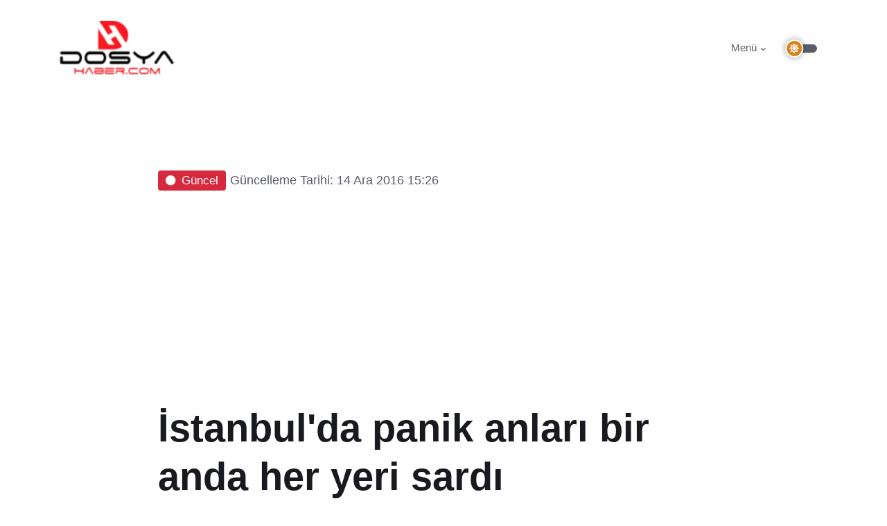

--- FILE ---
content_type: text/html; charset=utf-8
request_url: https://dosyahaber.com/post/istanbul-da-panik-anlari-bir-anda-her-yeri-sardi-h6824
body_size: 7510
content:
<!DOCTYPE html>
<html dir="ltr" lang="tr">
<head>
	<meta http-equiv="Content-Type" content="text/html; charset=UTF-8">
	<meta charset="utf-8">
	<meta name="language" content="Turkish">
   	<meta name="viewport" content="width=device-width, initial-scale=1">
    <meta name="description" content="BAHÇELİEVLER'de bir binada çıkan yangın korku ve paniğe neden oldu. Yangından etkilenen yaşlı bir kadını ekipler kucağında taşıyarak kurtardı.">
    <meta name="generator" content="Hugo 0.98.0">
    <meta name="google-site-verification" content="ycGnTm42BAVFrCady3ytpRuGJzpO0TIK_pxTICOBaT8" />
    		<title>İstanbul'da panik anları bir anda her yeri sardı - Dosya Haber</title>	
	
	<meta name="twitter:card" content="summary" />
	<meta name="twitter:site" content="@dosyahaber" />
	<meta property="og:url" content="https://dosyahaber.com/post/istanbul-da-panik-anlari-bir-anda-her-yeri-sardi-h6824" />
	<meta property="og:title" content="İstanbul'da panik anları bir anda her yeri sardı" />
	<meta property="og:description" content="BAHÇELİEVLER'de bir binada çıkan yangın korku ve paniğe neden oldu. Yangından etkilenen yaşlı bir kadını ekipler kucağında taşıyarak kurtardı." />
	<meta property="og:image" content="https://media.dosyahaber.com/v0/images/haberler/oto/2016/12/1738734.jpg" />



    

<link rel="apple-touch-icon" sizes="180x180" href="/static/logo/logolar/apple-touch-icon.png">
<link rel="icon" type="image/png" sizes="32x32" href="/static/logo//lgoolar/favicon-32x32.png">
<link rel="icon" type="image/png" sizes="16x16" href="/static/logo//logolar/favicon-16x16.png">
<link rel="manifest" href="/manifest.json?r=3">
<link rel="mask-icon" href="/safari-pinned-tab.svg" color="#5bbad5">
<meta name="msapplication-TileColor" content="#da532c">
<meta name="theme-color" content="#ffffff">

 		
			<link rel="stylesheet" type="text/css" href="/static/sablon/assets/vendor/font-awesome/css/all.min.css?r=1">

	<!-- Theme CSS -->
	<link id="style-switch" rel="stylesheet" type="text/css" href="/static/sablon/assets/css/style.css?r=1sd">

          												<link rel="alternate" type="application/rss+xml" title="RSS Feed" href="https://dosyahaber.com/topic/bulten/rss-feed?lang=de" />
          
		                                        												<link rel="alternate" type="application/rss+xml" title="RSS Feed" href="https://dosyahaber.com/topic/guncel/rss-feed?lang=de" />
          
		                                        												<link rel="alternate" type="application/rss+xml" title="RSS Feed" href="https://dosyahaber.com/topic/otomobil/rss-feed?lang=de" />
          
		                                        												<link rel="alternate" type="application/rss+xml" title="RSS Feed" href="https://dosyahaber.com/topic/kultur-sanat/rss-feed?lang=de" />
          
		                                        												<link rel="alternate" type="application/rss+xml" title="RSS Feed" href="https://dosyahaber.com/topic/spor/rss-feed?lang=de" />
          
		                                        												<link rel="alternate" type="application/rss+xml" title="RSS Feed" href="https://dosyahaber.com/topic/yasam/rss-feed?lang=de" />
          
		                                        												<link rel="alternate" type="application/rss+xml" title="RSS Feed" href="https://dosyahaber.com/topic/asayis/rss-feed?lang=de" />
          
		                                        												<link rel="alternate" type="application/rss+xml" title="RSS Feed" href="https://dosyahaber.com/topic/ekonomi/rss-feed?lang=de" />
          
		                                        												<link rel="alternate" type="application/rss+xml" title="RSS Feed" href="https://dosyahaber.com/topic/bilim-ve-teknoloji/rss-feed?lang=de" />
          
		                                        												<link rel="alternate" type="application/rss+xml" title="RSS Feed" href="https://dosyahaber.com/topic/dunya/rss-feed?lang=de" />
          
		                                        												<link rel="alternate" type="application/rss+xml" title="RSS Feed" href="https://dosyahaber.com/topic/politika/rss-feed?lang=de" />
          
		                                        												<link rel="alternate" type="application/rss+xml" title="RSS Feed" href="https://dosyahaber.com/topic/emlak/rss-feed?lang=de" />
          
		                                        												<link rel="alternate" type="application/rss+xml" title="RSS Feed" href="https://dosyahaber.com/topic/medya/rss-feed?lang=de" />
          
		                                        												<link rel="alternate" type="application/rss+xml" title="RSS Feed" href="https://dosyahaber.com/topic/egitim/rss-feed?lang=de" />
          
		                                        												<link rel="alternate" type="application/rss+xml" title="RSS Feed" href="https://dosyahaber.com/topic/yemek/rss-feed?lang=de" />
          
		                                        												<link rel="alternate" type="application/rss+xml" title="RSS Feed" href="https://dosyahaber.com/topic/magazin/rss-feed?lang=de" />
          
		                                        												<link rel="alternate" type="application/rss+xml" title="RSS Feed" href="https://dosyahaber.com/topic/yerel/rss-feed?lang=de" />
          
		                                        												<link rel="alternate" type="application/rss+xml" title="RSS Feed" href="https://dosyahaber.com/topic/motosiklet/rss-feed?lang=de" />
          
		                                        												<link rel="alternate" type="application/rss+xml" title="RSS Feed" href="https://dosyahaber.com/topic/kitap/rss-feed?lang=de" />
          
		                                        												<link rel="alternate" type="application/rss+xml" title="RSS Feed" href="https://dosyahaber.com/topic/kulis/rss-feed?lang=de" />
          
		                                        												<link rel="alternate" type="application/rss+xml" title="RSS Feed" href="https://dosyahaber.com/topic/cevre/rss-feed?lang=de" />
          
		                                        												<link rel="alternate" type="application/rss+xml" title="RSS Feed" href="https://dosyahaber.com/topic/saglik/rss-feed?lang=de" />
          
		                                        												<link rel="alternate" type="application/rss+xml" title="RSS Feed" href="https://dosyahaber.com/topic/nedir/rss-feed?lang=de" />
          
		                                        												<link rel="alternate" type="application/rss+xml" title="RSS Feed" href="https://dosyahaber.com/topic/kripto-paralar/rss-feed?lang=de" />
          
		                                        												<link rel="alternate" type="application/rss+xml" title="RSS Feed" href="https://dosyahaber.com/topic/bitcoin/rss-feed?lang=de" />
          
		                                        												<link rel="alternate" type="application/rss+xml" title="RSS Feed" href="https://dosyahaber.com/topic/biyografi/rss-feed?lang=de" />
          
		                                        												<link rel="alternate" type="application/rss+xml" title="RSS Feed" href="https://dosyahaber.com/topic/kose-yazisi/rss-feed?lang=de" />
          
		                                        												<link rel="alternate" type="application/rss+xml" title="RSS Feed" href="https://dosyahaber.com/topic/urunler/rss-feed?lang=de" />
          
		                                        												<link rel="alternate" type="application/rss+xml" title="RSS Feed" href="https://dosyahaber.com/topic/oyun/rss-feed?lang=de" />
          
		                                        <style>
	.linkalt {
		color:#ccc;
	}

	.linkalt:hover{
		color:#fff;
	}

	
        #banner {
            width: 100%;
            height: auto;
        }

        @media (max-width: 575.98px) {
            #banner {
                height: 120%;
            }
        }

        /* Masaüstü ekran boyutunda mobil banner'ı gizle */
        @media (min-width: 576px) {
            #bannerMobile {
                display: none;
            }
            #bannerDesktop {
                display: block;
            }			
        }

        /* Masaüstü ekran boyutunda desktop banner'ı göster */
        @media (max-width: 575px) {
            #bannerMobile {
                display: block;
            }
            #bannerDesktop {
                display: none;
            }	
        }
    
</style>

</head>

<body>


<header class="navbar-light  header-static">
	<!-- Logo Nav START -->
	<nav class="navbar navbar-expand-lg">
		<div class="container">
			<!-- Logo START -->
			<a class="navbar-brand" href="/">
				<img class="navbar-brand-item light-mode-item" src="/static/logo/logoL.webp?r=1" alt="logo" width="157" height="80" style="height:80px !important">			
				<img class="navbar-brand-item dark-mode-item" src="/static/logo/logoD.webp?r=1" alt="logo"  width="157" height="80" style="height:80px !important">			
			</a>
			<!-- Logo END -->

			<!-- Responsive navbar toggler -->
			<button class="navbar-toggler ms-auto" type="button" data-bs-toggle="modal" data-bs-target="#navbarCollapse" aria-controls="navbarCollapse" aria-expanded="false" aria-label="Toggle navigation">
			  <span class="text-body h6 d-none d-sm-inline-block">Menü</span>
			  <span class="navbar-toggler-icon"></span>
		  </button>

			<!-- Main navbar START -->
			<div class="collapse navbar-collapse">
				<ul class="navbar-nav navbar-nav-scroll ms-auto">
					
					<!-- Nav item 4 Mega menu -->
					<li class="nav-item dropdown dropdown-fullwidth">
						<a class="nav-link dropdown-toggle" href="#"  type="button" data-bs-toggle="modal" ata-bs-toggle="modal" data-bs-target="#navbarCollapse" > Menü</a>
					</li>
	
				</ul>
			</div>
			<!-- Main navbar END -->
	<!-- Nav right START -->
			<div class="nav ms-sm-3 flex-nowrap align-items-center">
				<!-- Dark mode switch -->
				<div class="nav-item">
					<div class="modeswitch" id="darkModeSwitch">
						<div class="switch"></div>
					</div>
				</div>

			</div>
			<!-- Nav right END -->			

		</div>


	</nav>
	<!-- Logo Nav END -->
</header>

<main>

 <!-- Button trigger modal -->

		<!-- Modal -->
<aside class="modal fade" id="navbarCollapse" tabindex="-1" aria-labelledby="Toggle navigation" aria-hidden="true">
  <div class="modal-dialog modal-xl">
    <div class="modal-content">
      <div class="modal-header">
        <h5 class="modal-title" id="exampleModalLabel">Kategoriler <span id="edit"></span></h5>
        <button type="button" class="btn-close" data-bs-dismiss="modal" aria-label="Close"></button>
      </div>
      <div class="modal-body">
  			<div class="container">
								<div class="row">
									<div class="col-lg-12">
										<div class="card bg-transparent">
										<ul class="list-inline">
                                                            											<li class="list-inline-item"><a href="/topic/bulten/" class="btn btn-sm btn-primary-soft">Bülten</a></li>
                                                            											<li class="list-inline-item"><a href="/topic/guncel/" class="btn btn-sm btn-primary-soft">Güncel</a></li>
                                                            											<li class="list-inline-item"><a href="/topic/otomobil/" class="btn btn-sm btn-primary-soft">Otomobil</a></li>
                                                            											<li class="list-inline-item"><a href="/topic/kultur-sanat/" class="btn btn-sm btn-primary-soft">Kültür Sanat</a></li>
                                                            											<li class="list-inline-item"><a href="/topic/spor/" class="btn btn-sm btn-primary-soft">Spor</a></li>
                                                            											<li class="list-inline-item"><a href="/topic/yasam/" class="btn btn-sm btn-primary-soft">Yaşam</a></li>
                                                            											<li class="list-inline-item"><a href="/topic/asayis/" class="btn btn-sm btn-primary-soft">Asayiş</a></li>
                                                            											<li class="list-inline-item"><a href="/topic/ekonomi/" class="btn btn-sm btn-primary-soft">Ekonomi</a></li>
                                                            											<li class="list-inline-item"><a href="/topic/bilim-ve-teknoloji/" class="btn btn-sm btn-primary-soft">Bilim ve Teknoloji</a></li>
                                                            											<li class="list-inline-item"><a href="/topic/dunya/" class="btn btn-sm btn-primary-soft">Dünya</a></li>
                                                            											<li class="list-inline-item"><a href="/topic/politika/" class="btn btn-sm btn-primary-soft">Politika</a></li>
                                                            											<li class="list-inline-item"><a href="/topic/emlak/" class="btn btn-sm btn-primary-soft">Emlak</a></li>
                                                            											<li class="list-inline-item"><a href="/topic/medya/" class="btn btn-sm btn-primary-soft">Medya</a></li>
                                                            											<li class="list-inline-item"><a href="/topic/egitim/" class="btn btn-sm btn-primary-soft">Eğitim</a></li>
                                                            											<li class="list-inline-item"><a href="/topic/yemek/" class="btn btn-sm btn-primary-soft">Yemek</a></li>
                                                            											<li class="list-inline-item"><a href="/topic/magazin/" class="btn btn-sm btn-primary-soft">Magazin</a></li>
                                                            											<li class="list-inline-item"><a href="/topic/yerel/" class="btn btn-sm btn-primary-soft">Yerel</a></li>
                                                            											<li class="list-inline-item"><a href="/topic/motosiklet/" class="btn btn-sm btn-primary-soft">Motosiklet</a></li>
                                                            											<li class="list-inline-item"><a href="/topic/kitap/" class="btn btn-sm btn-primary-soft">Kitap</a></li>
                                                            											<li class="list-inline-item"><a href="/topic/kulis/" class="btn btn-sm btn-primary-soft">Kulis</a></li>
                                                            											<li class="list-inline-item"><a href="/topic/cevre/" class="btn btn-sm btn-primary-soft">Çevre</a></li>
                                                            											<li class="list-inline-item"><a href="/topic/saglik/" class="btn btn-sm btn-primary-soft">Sağlık</a></li>
                                                            											<li class="list-inline-item"><a href="/topic/nedir/" class="btn btn-sm btn-primary-soft">Nedir</a></li>
                                                            											<li class="list-inline-item"><a href="/topic/kripto-paralar/" class="btn btn-sm btn-primary-soft">Kripto Paralar</a></li>
                                                            											<li class="list-inline-item"><a href="/topic/bitcoin/" class="btn btn-sm btn-primary-soft">Bitcoin</a></li>
                                                            											<li class="list-inline-item"><a href="/topic/biyografi/" class="btn btn-sm btn-primary-soft">Biyografi</a></li>
                                                            											<li class="list-inline-item"><a href="/topic/kose-yazisi/" class="btn btn-sm btn-primary-soft">Köşe Yazısı</a></li>
                                                            											<li class="list-inline-item"><a href="/topic/urunler/" class="btn btn-sm btn-primary-soft">Ürünler</a></li>
                                                            											<li class="list-inline-item"><a href="/topic/oyun/" class="btn btn-sm btn-primary-soft">Oyun</a></li>
                                                										</ul>
										</div>
									</div>
									<!-- Card item END -->
							
				
								</div> <!-- Row END -->
					
				</div>
      </div>

    </div>
  </div>
</aside>
<!-- Modal end -->






<main>
    <article>
<section>
    <div class="container">
        <div class="row">
            <div class="col-lg-9 mx-auto pt-md-5">
               <a href="/topic/guncel/" class="badge bg-danger mb-2"><i class="fas fa-circle me-2 small fw-bold"></i>Güncel</a>    <span class="muted small">Güncelleme Tarihi: 14 Ara 2016 15:26</span>  
                <h1 class="display-4">İstanbul'da panik anları bir anda her yeri sardı</h1>
                <p class="lead" style="font-size: 25px;">BAHÇELİEVLER'de bir binada çıkan yangın korku ve paniğe neden oldu. Yangından etkilenen yaşlı bir kadını ekipler kucağında taşıyarak kurtardı.</p>
                <!-- Info -->
                <aside style="margin:10px">
                    <ul class="nav nav-divider align-items-center">
                                <li class="nav-item">
                                    <div class="nav-link">
                                        <div class="d-flex align-items-center  position-relative">
                                            <div class="avatar avatar-sm">
                                                <img class="avatar-img rounded-circle" width="60" height="60" src="https://lh3.googleusercontent.com/a-/AOh14Gj_6eeHfaVtQkVjhqrFWwDxICKdutkSchP-wvPdnA=s96-c" alt="1768909774338">
                                            </div>
                                            <span class="ms-3"><a href="/@kHcWT5CPrhg0IgsjwXmJ73OPLTr1">DOSYA HABER</a></span> 
                                        </div>
                                    </div>
                                </li>
                                <li class="nav-item">
                                        <a href="/cdn-cgi/l/email-protection#11647f757477787f7475">undefined</a>
                                </li>
                                <li class="nav-item">
                                    <i class="fa fa-clock"></i><span class="okuma_suresi"></span>
                                </li>
                            </ul> 
                </aside> 
                      
                <figure>       
                            <img class="rounded mt-5 makale_resim" width="600" height="450"  src="https://media.dosyahaber.com/v0/images/haberler/oto/2016/12/1738734.jpg" alt="İstanbul'da panik anları bir anda her yeri sardı" />

             
            </figure>    
            </div>
        </div>
    </div>
</section>
<!-- =======================
Tag and share END -->
<section class="pt-0">
    <div class="container">
        <div class="row">
            <div class="col-lg-9 mx-auto">
                <div>
                           <div class="row">
        <div class="col-12 d-flex justify-content-between">
            <!-- Sosyal Medya Butonları -->
            <div class="social-buttons">
                                <!-- Facebook -->
                                <button class="btn btn-primary paylas" title="Facebook" style="background-color: #3b5998;"><svg xmlns="http://www.w3.org/2000/svg" width="32" height="32" fill="currentColor" class="bi bi-facebook" viewBox="0 0 16 16">
                <path d="M16 8.049c0-4.446-3.582-8.05-8-8.05C3.58 0-.002 3.603-.002 8.05c0 4.017 2.926 7.347 6.75 7.951v-5.625h-2.03V8.05H6.75V6.275c0-2.017 1.195-3.131 3.022-3.131.876 0 1.791.157 1.791.157v1.98h-1.009c-.993 0-1.303.621-1.303 1.258v1.51h2.218l-.354 2.326H9.25V16c3.824-.604 6.75-3.934 6.75-7.951z"/>
                </svg></button>
                <!-- Twitter -->
                <button class="btn btn-primary paylas" title="Twitter" style="background-color: #000;"><svg xmlns="http://www.w3.org/2000/svg" width="32" height="32" fill="currentColor" class="bi bi-twitter-x" viewBox="0 0 16 16">
  <path d="M12.6.75h2.454l-5.36 6.142L16 15.25h-4.937l-3.867-5.07-4.425 5.07H.316l5.733-6.57L0 .75h5.063l3.495 4.633L12.601.75Zm-.86 13.028h1.36L4.323 2.145H2.865l8.875 11.633Z"/>
</svg></button>
                <!-- Linkedin -->
                <button class="btn btn-primary paylas" title="Linkedin" style="background-color: #0082ca;"><svg xmlns="http://www.w3.org/2000/svg" width="32" height="32" fill="currentColor" class="bi bi-linkedin" viewBox="0 0 16 16">
  <path d="M0 1.146C0 .513.526 0 1.175 0h13.65C15.474 0 16 .513 16 1.146v13.708c0 .633-.526 1.146-1.175 1.146H1.175C.526 16 0 15.487 0 14.854V1.146zm4.943 12.248V6.169H2.542v7.225h2.401zm-1.2-8.212c.837 0 1.358-.554 1.358-1.248-.015-.709-.52-1.248-1.342-1.248-.822 0-1.359.54-1.359 1.248 0 .694.521 1.248 1.327 1.248h.016zm4.908 8.212V9.359c0-.216.016-.432.08-.586.173-.431.568-.878 1.232-.878.869 0 1.216.662 1.216 1.634v3.865h2.401V9.25c0-2.22-1.184-3.252-2.764-3.252-1.274 0-1.845.7-2.165 1.193v.025h-.016a5.54 5.54 0 0 1 .016-.025V6.169h-2.4c.03.678 0 7.225 0 7.225h2.4z"/>
</svg></button>
                <!-- Pinterest -->
                <button class="btn btn-primary paylas" title="Pinterest" style="background-color: #c61118;"><svg xmlns="http://www.w3.org/2000/svg" width="32" height="32" fill="currentColor" class="bi bi-pinterest" viewBox="0 0 16 16">
  <path d="M8 0a8 8 0 0 0-2.915 15.452c-.07-.633-.134-1.606.027-2.297.146-.625.938-3.977.938-3.977s-.239-.479-.239-1.187c0-1.113.645-1.943 1.448-1.943.682 0 1.012.512 1.012 1.127 0 .686-.437 1.712-.663 2.663-.188.796.4 1.446 1.185 1.446 1.422 0 2.515-1.5 2.515-3.664 0-1.915-1.377-3.254-3.342-3.254-2.276 0-3.612 1.707-3.612 3.471 0 .688.265 1.425.595 1.826a.24.24 0 0 1 .056.23c-.061.252-.196.796-.222.907-.035.146-.116.177-.268.107-1-.465-1.624-1.926-1.624-3.1 0-2.523 1.834-4.84 5.286-4.84 2.775 0 4.932 1.977 4.932 4.62 0 2.757-1.739 4.976-4.151 4.976-.811 0-1.573-.421-1.834-.919l-.498 1.902c-.181.695-.669 1.566-.995 2.097A8 8 0 1 0 8 0z"/>
</svg></button>
                <!-- Whatsapp -->
                <button class="btn btn-primary paylas" title="Whatsapp" style="background-color: #25d366;"><svg xmlns="http://www.w3.org/2000/svg" width="32" height="32" fill="currentColor" class="bi bi-whatsapp" viewBox="0 0 16 16">
  <path d="M13.601 2.326A7.854 7.854 0 0 0 7.994 0C3.627 0 .068 3.558.064 7.926c0 1.399.366 2.76 1.057 3.965L0 16l4.204-1.102a7.933 7.933 0 0 0 3.79.965h.004c4.368 0 7.926-3.558 7.93-7.93A7.898 7.898 0 0 0 13.6 2.326zM7.994 14.521a6.573 6.573 0 0 1-3.356-.92l-.24-.144-2.494.654.666-2.433-.156-.251a6.56 6.56 0 0 1-1.007-3.505c0-3.626 2.957-6.584 6.591-6.584a6.56 6.56 0 0 1 4.66 1.931 6.557 6.557 0 0 1 1.928 4.66c-.004 3.639-2.961 6.592-6.592 6.592zm3.615-4.934c-.197-.099-1.17-.578-1.353-.646-.182-.065-.315-.099-.445.099-.133.197-.513.646-.627.775-.114.133-.232.148-.43.05-.197-.1-.836-.308-1.592-.985-.59-.525-.985-1.175-1.103-1.372-.114-.198-.011-.304.088-.403.087-.088.197-.232.296-.346.1-.114.133-.198.198-.33.065-.134.034-.248-.015-.347-.05-.099-.445-1.076-.612-1.47-.16-.389-.323-.335-.445-.34-.114-.007-.247-.007-.38-.007a.729.729 0 0 0-.529.247c-.182.198-.691.677-.691 1.654 0 .977.71 1.916.81 2.049.098.133 1.394 2.132 3.383 2.992.47.205.84.326 1.129.418.475.152.904.129 1.246.08.38-.058 1.171-.48 1.338-.943.164-.464.164-.86.114-.943-.049-.084-.182-.133-.38-.232z"/>
</svg></button>
            </div>
            <!-- Google News Linki -->
        </div>
    </div>                </div>
            </div>
            <!-- row END -->
        </div>
    </div>
</section>

<!-- =======================
Tag and share END -->
<!-- =======================
Inner intro END -->

<!-- =======================
Main START -->


<section class="pt-0">
    <div class="container position-relative">
        <div class="row">
            <!-- Main Content START -->
            <div class="col-lg-9 mx-auto detay">
                
                        
                        <p>İSTANBUL Bahçelievler’de bir binanın ikinci katında çıkan yangın korkuya neden oldu.</p>  <p>Yangın nedeniyle üst katlarda mahsur kalan vatandaşlar itfaiye ekipleri tarafından binadan tahliye edildi. Yangından etkilenen yaşlı bir kadını itfaiye ekipleri kucağında taşıyarak kurtardı.</p>  <p></p>  <p>Bahçelievler Hürriyet Mahallesi Derya sokakta sabah saatlerinde meydana geldi. Bir binanın ikinci katında henüz bilinmeyen bir nedenle çıkan yangını gören vatandaşlar durumu hemen itfaiye ve sağlık ekiplerine bildirdi. Yangın kısa sürede tüm katı sararken üst katlarda yaşayan vatandaşlar da yoğun duman nedeniyle mahsur kaldı. Olay yerine gelen itfaiye ekipleri yangını kısa sürede kontrol altına alırken üst katlarda bulunan vatandaşlar da itfaiye merdivenleriyle aşağıya indirildi. Yangından etkilenen yaşlı bir kadın çevrede bulunan vatandaşlar ve itfaiye ekipleri tarafından kucakta ambulansa kadar taşındı. Bu sırada merdivenle aşağıya indirilen küçük bir kız çocuğu da itfaiye ekipleri tarafından sakinleştirilmeye çalışıldı.</p>
                                                    
                                                    
                                                      <p><br /><br />Öte yandan yangının çıktığı dairede mahsur kalan bir köpek de itfaiye ekipleri tarafından kurtarılarak sahibine teslim edildi. Yangından etkilenen vatandaşlara ilk müdahale olay yerine gelen sağlık ekipleri tarafından yapıldı.</p><div class="news-dtl-pag"></div>                        <div class="text-links">
                                                    </div>
                                    </div>
            <!-- Main Content END -->
        </div>
    </div>
</section>
<section>
    <div class="container position-relative">
        <div class="row">
            <div class="col-lg-9 mx-auto detay">
            <p><span class="muted small">Ekleme Tarihi: 14 Ara 2016 15:26</span>  </p>
            </div>
        </div>
        <div class="row">
            <div class="col-lg-9 mx-auto detay">

             
            <p><span class="muted small"><a target="_blank" href="https://news.google.com/publications/CAAqBwgKMLyLiwsw7sjqAg?hl=tr&gl=TR&ceid=TR:tr"> <img src="/static/img/google-news-takip-et.webp" title="Google News Takip Et" alt="Google News" width="200" height="56"  /></a> </p>
            </div>
        </div>        
    </div>
</section>            

</section>
<!-- =======================
Main END -->

</article>



    </main>
</main>

<footer class="bg-dark pt-5" style="background-color: black !important;">
	<div class="container">
		<hr>
		<!-- Widgets START -->
		<div class="row pt-5">
			<!-- Footer Widget -->
			<div class="col-md-6 col-lg-4 mb-4" style="color:#ccc">
				<a href="/"><img class="navbar-brand-item "  height="100"  width="197" src="/static/logo/logo-dark-100-197.webp?r1"  alt="logo" /></a>
				<p class="mt-3 small">Türkiye`nin farklı, güncel, güvenilir, hızlı ve modern haber portalı. Haberler, son dakika haberleri, yerel ve dünyadan en güncel gelişmeler, magazin, ekonomi, spor, gündem ve tüm gazete haberleri</p>
				<div class="mt-4">©2022 Dosya Haber</div>
			</div>


			<div class="col-sm-6 col-lg-3 mb-4">
				<div class="h5 mb-4 text-white">Trendler</div>
				<ul class="nav flex-column trendler-alt">
					
				</ul>
			</div>

			<div class="col-md-6 col-lg-3 mb-4">
				<div class="h5 mb-4 text-white">Bağlantılar</div>
				<div class="row">
					<div class="col-6">
						<ul class="nav flex-column">
							<li class="nav-item"><a class="linkalt nav-link pt-0" href="/kunye">Künye</a></li>
							<li class="nav-item"><a class="linkalt nav-link" href="/gizlilik">KVKK</a></li>
							<li class="nav-item"><a class="linkalt nav-link" href="/iletisim">İletişim</a></li>
							<li class="nav-item"><a class="linkalt nav-link" href="/gizlilik">Gizlilik</a></li>
							<li class="nav-item"><a class="linkalt nav-link" href="/cerezler">Çerez Politikası</a></li>
					
						</ul>
					</div>
				</div>
			</div>


			<div class="col-sm-6 col-lg-2 mb-4">
				<div class="h5 mb-4 text-white">Bizi Takip Edin</div>
				<ul class="nav flex-column">
					<li class="nav-item"><a class="linkalt nav-link pt-0" target="_blank" href="https://www.facebook.com/DOSYAHABERLER"><i class="fab fa-facebook-square fa-fw me-2 text-facebook"></i>Facebook</a></li>
					<li class="nav-item"><a class="linkalt nav-link pt-0" target="_blank" href="https://instagram.com/dosyahaber"><i class="fab fa-instagram-square fa-fw me-2 text-instagram"></i>Instagram</a></li>
					<li class="nav-item"><a class="linkalt nav-link" target="_blank" href="https://twitter.com/dosyahaber"><i class="fab fa-twitter-square fa-fw me-2 text-twitter"></i>Twitter</a></li>
					<li class="nav-item"><a class="linkalt nav-link" target="_blank" href="https://www.youtube.com/channel/UCPGf7uMhY9VBHOhCxJTkzsA"><i class="fab fa-youtube-square fa-fw me-2 text-youtube"></i>YouTube</a></li>
				</ul>
			</div>
		</div>
		<!-- Widgets END -->
	</div>

	<div  class="cerez_uyari fixed-bottom alert alert-warning py-2 m-0 bg-primary border-1 rounded-1 alert-dismissible fade hide text-center overflow-hidden" role="alert" >
	<p class="text-white m-0"     style="font-size: 15px;">
		Sizi diğer kullanıcılardan ayırt etmek, deneyiminizi geliştirmek ve hedefli reklamcılık için bu web sitesinde çerezler kullanıyoruz.   
		<a href="/cerezler" class="btn btn-xs btn-dark ms-2 mb-0"> Çerez Politikamıza bakın.</a>

	<!-- Close button -->
	<button type="button" class="btn-close btn-close-white opacity-9 p-3 cerez_uyari_ok" data-bs-dismiss="alert" aria-label="Close"></button>
</div>


</footer>



<script data-cfasync="false" src="/cdn-cgi/scripts/5c5dd728/cloudflare-static/email-decode.min.js"></script><script async src="https://www.googletagmanager.com/gtag/js?id=G-P3R9JFY44V"></script>
<script>
  window.dataLayer = window.dataLayer || [];
  function gtag(){dataLayer.push(arguments);}
  gtag('js', new Date());

  gtag('config', 'G-P3R9JFY44V');
</script>

<div class="back-top"><svg xmlns="http://www.w3.org/2000/svg" width="36" height="36" fill="currentColor" class="bi bi-arrow-up-circle-fill" viewBox="0 0 16 16">
  <path d="M16 8A8 8 0 1 0 0 8a8 8 0 0 0 16 0zm-7.5 3.5a.5.5 0 0 1-1 0V5.707L5.354 7.854a.5.5 0 1 1-.708-.708l3-3a.5.5 0 0 1 .708 0l3 3a.5.5 0 0 1-.708.708L8.5 5.707V11.5z"/>
</svg></div>
    <!--
	<script defer src="/__/firebase/9.8.3/firebase-app-compat.js"></script>
    <script defer src="/__/firebase/9.8.3/firebase-auth-compat.js"></script>
	<script defer src="/__/firebase/9.8.3/firebase-firestore-compat.js"></script>
    <script defer src="/__/firebase/9.8.3/firebase-messaging-compat.js"></script>
	-->


<script src="/static/sablon/assets/js/jquery.min.js"></script>
 
    		<script async src="https://pagead2.googlesyndication.com/pagead/js/adsbygoogle.js?client=ca-pub-6044601493030268" crossorigin="anonymous"></script>
	

<script src="/static/sablon/assets/vendor/bootstrap/dist/js/bootstrap.bundle.min.js"></script>
<script src="/static/sablon/assets/js/functions.dh.js?r=update151" defer ></script>

<!-- t:1768909774338-->


</style>


<script defer src="https://static.cloudflareinsights.com/beacon.min.js/vcd15cbe7772f49c399c6a5babf22c1241717689176015" integrity="sha512-ZpsOmlRQV6y907TI0dKBHq9Md29nnaEIPlkf84rnaERnq6zvWvPUqr2ft8M1aS28oN72PdrCzSjY4U6VaAw1EQ==" data-cf-beacon='{"version":"2024.11.0","token":"8f760270ee40492fbb2200475c6fce52","r":1,"server_timing":{"name":{"cfCacheStatus":true,"cfEdge":true,"cfExtPri":true,"cfL4":true,"cfOrigin":true,"cfSpeedBrain":true},"location_startswith":null}}' crossorigin="anonymous"></script>
</body>
</html>

--- FILE ---
content_type: text/html; charset=utf-8
request_url: https://www.google.com/recaptcha/api2/aframe
body_size: 267
content:
<!DOCTYPE HTML><html><head><meta http-equiv="content-type" content="text/html; charset=UTF-8"></head><body><script nonce="zcohgAbUQqROxNVLyc6JgQ">/** Anti-fraud and anti-abuse applications only. See google.com/recaptcha */ try{var clients={'sodar':'https://pagead2.googlesyndication.com/pagead/sodar?'};window.addEventListener("message",function(a){try{if(a.source===window.parent){var b=JSON.parse(a.data);var c=clients[b['id']];if(c){var d=document.createElement('img');d.src=c+b['params']+'&rc='+(localStorage.getItem("rc::a")?sessionStorage.getItem("rc::b"):"");window.document.body.appendChild(d);sessionStorage.setItem("rc::e",parseInt(sessionStorage.getItem("rc::e")||0)+1);localStorage.setItem("rc::h",'1768909776411');}}}catch(b){}});window.parent.postMessage("_grecaptcha_ready", "*");}catch(b){}</script></body></html>